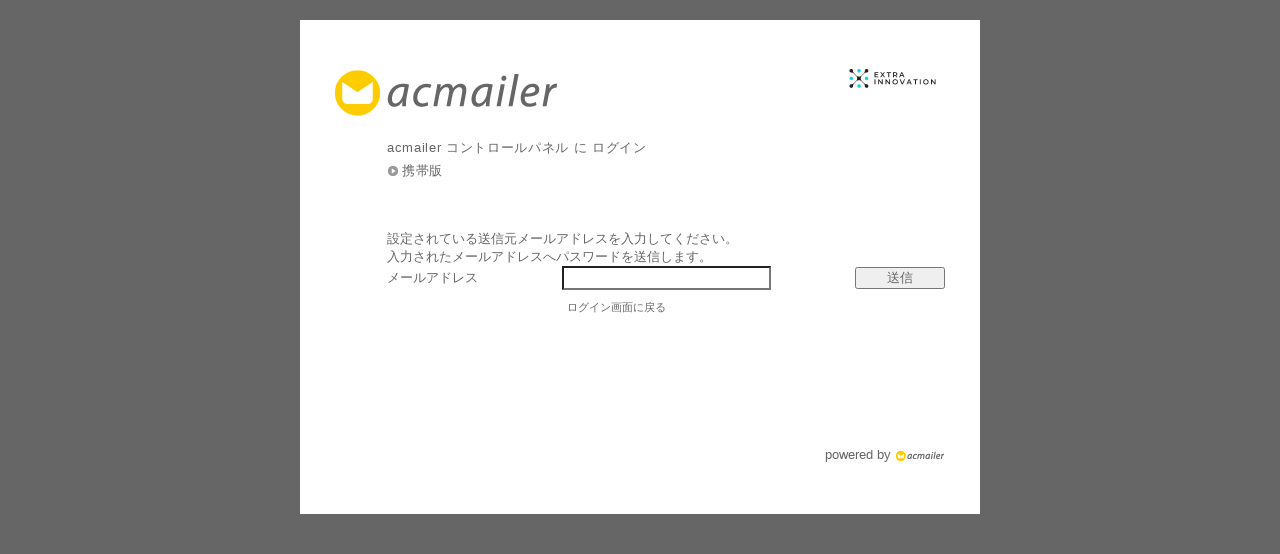

--- FILE ---
content_type: text/html;charset=EUC-JP
request_url: http://sonomanma.org/login.cgi?mode=forget
body_size: 2423
content:

<!DOCTYPE html PUBLIC "-//W3C//DTD XHTML 1.0 Transitional//EN" "http://www.w3.org/TR/xhtml1/DTD/xhtml1-transitional.dtd">
<html xmlns="http://www.w3.org/1999/xhtml">
<head>
<meta http-equiv="Content-Type" content="text/html; charset=EUC-JP" />
<title>ACMAILER4.0</title>
<link rel="stylesheet" href="./css/common.css" type="text/css">
<link rel="stylesheet" href="./css/default.css" type="text/css">
<link rel="stylesheet" href="./css/login_etc.css" type="text/css">
</head>
<body>
<div id="containt_panel_wrapper">
	<div id="containt_panel">
    	<div id="panel_head" class="clearfix">
        	<div id="panel_head_left">
			
			<a href="https://www.acmailer.jp" target="_blank"><img src="img/logo.jpg" alt="メール配信CGI acmailer" /></a>
			
			</div>
            <div id="panel_head_right"><a href="https://extrainnovation.co.jp" target="_blank"><img src="img/extrainnovation.gif" alt="Extra Innovation Inc." /></a></div>
        </div>




		
        <div id="panel">
        	<div id="panel_title">
            	<p id="panel_title_1">acmailer&nbsp;コントロールパネル&nbsp;に&nbsp;ログイン</p>
                <p id="panel_title_2"><a href="m_login.cgi">携帯版</a></p>
            </div>
			
<font color="red"></font>
            <div id="panel_text">
			<form name="form1" method="post" action="login.cgi">
			
	設定されている送信元メールアドレスを入力してください。<br>
	  入力されたメールアドレスへパスワードを送信します。
	  
	  
            	<table id="id_pass">
				
                	<tr>
                    	<td id="id_text">メールアドレス</td>
                        <td id="pass_text"><input type="text" name="email"/></td>
                        <td id="submit_btn"><input type="submit" value="送信"></td>
                    </tr>
                	<tr>
                    	<td></td>
                        <td colspan="2" id="re_pass"><a href="login.cgi">ログイン画面に戻る</a></td>
                    </tr>
                </table>
	  
	  <br><br>

<input type="hidden" name="send" value="1">
<input type="hidden" name="mode" value="forget">
  
  
			</form>
			

		
		<div id="panel_foot">

powered by<a href="https://www.acmailer.jp/" target="_blank" title="メール配信CGI acmailer"><img src="./img/logo_form.jpg" alt="メール配信CGI acmailer" style="border:none; padding:0; margin:0; margin-left:5px; vertical-align:middle; height:auto;" /></a>
</div>
    </div>
</div>
</body>
</html>



--- FILE ---
content_type: text/css
request_url: http://sonomanma.org/css/default.css
body_size: 3643
content:
/* -------------------------------------------
 font-size
------------------------------------------- */
body {
	font-family:'ＭＳ Ｐゴシック',sans-serif;
	color:#666666;
	font-size:83%; line-height:1.4;
}
.fs9{font-size:55%; line-height:1.4;}
.fs10{font-size:69%; line-height:1.4;}
.fs11{font-size:75%; line-height:1.4;}
.fs12{font-size:83%; line-height:1.4;}
.fs14{font-size:12px; line-height:1.4;}
.fs16{font-size:100%; line-height:1.4;}
p {
	/* hides MacIE5 \*/
	letter-spacing: 0.05em;
	/* end */
	_letter-spacing:0;
}
img {
	border: none;
	vertical-align:top;
}

/* リンクカラー
---------------------------------------------*/
a {
	color:#666;
	text-decoration:none;
}
a:visited {
	color:#666;
}
a:hover {
	color:#CCC;
	text-decoration:none;
}

#right_cont a {
	color:#666;
	text-decoration:underline;
}
#right_cont a:visited {
	color:#666;
}
#right_cont a:hover {
	color:#CCC;
	text-decoration:underline;
}

#right_cont a.no_underline {
	color:#666;
	text-decoration:none;
}
#right_cont a.no_underline:visited {
	color:#666;
}
#right_cont a.no_underline:hover {
	color:#CCC;
	text-decoration:none;
}


/* 共通
---------------------------------------------*/
html {
	background-color: #E6E6E6;
}
body {
	text-align:center;
}
#wrapper {
	width:900px;
	margin:0 auto;
	text-align:left;
	padding:0;
}

/*Firefox用スクロールバー*/
html{
	height:100%;
	margin-bottom:1px;
}
select, input, textarea{
	font-family:'ＭＳ Ｐゴシック',sans-serif;
	color:#666666;
	font-size:100%;
	/* line-height:1.4; */
}

textarea {
	padding-left:1px;
}
/* ヘッダー
---------------------------------------------*/
#container {
	width:900px;
}
#header {
	background-color:#FFF;
	width:896px;
	padding-top:4px;
	padding-left:4px;
	padding-bottom:4px;
}
#header_top {
	width:890px;
	height:78px;
	border:1px solid #E6E6E6;
}
#header_left {
	float:left;
}

#header_left_2{
	float:left;
}
#header_left_2 span{
	margin-left:1em;
}

#header_left_2 p{
	padding-top:40px;
	padding-left:15px;
	letter-spacing:0.1em;
}

#header_left img {
	padding-top:15px;
	padding-left:35px;
}
#header_right {
	/* width:440px; */
	width:220px;
	float:right;
}
#header_right_in {
	height:60px;
	margin-top:7px;
	margin-right:7px;
	/* background-image:url(../img/bg_img_02.jpg); */
	/* background-position:bottom; */
	/* background-repeat:repeat-x; */
}
#header_right_l {
	float:left;
	display:inline;
}
#header_right_l img {
	padding-top:4px;
	padding-left:4px;
}
#header_right_r {
	float:right;
	display:inline;
	text-align:right;
}
#header_right_r a{
	display:block;
}

#header_right_r img {
	text-align:right;
	margin-right:8px;
}
#ahref_logo {
	margin-top:11px;
	margin-left:35px;
}
#btn_logout {
	margin-top:8px;
}



/* メニュー
---------------------------------------------*/
#g_navi {
	background-image:url(../img/bg_img_01.jpg);
	background-repeat:repeat-x;
	background-position:bottom;
}
#g_navi_container {
	border:solid 1px #E6E6E6;
	border-top:none;
	width:890px;
}
#g_navi ul {
	padding-left:30px;
}
#g_navi li {
	float:left;
}
#g_navi li a {
	display:block;
	text-align:center;
	padding-top:2px;
	padding-bottom:2px;
	padding-right:15px;
	padding-left:15px;
}



/* フッタ
---------------------------------------------*/
#footer{
	text-align:right;
	padding:20px 35px;
}

/* 汎用
---------------------------------------------*/
.menubgcolor{
	background-color:#FFCC00;
}

.buttonstyle {
	padding-left:5px;
	padding-right:5px;
	padding-top:1px;
	padding-bottom:1px;
}
.wordBreakDiv{
	width:480px;
}
pre{
	font-size:13px;
	white-space: pre-wrap;
	word-wrap: break-word;
}
#header_right_l{
	position:relative;
}
#login_name_box {
	position:absolute;
	top:35px;
	left:180px;
}


--- FILE ---
content_type: text/css
request_url: http://sonomanma.org/css/login_etc.css
body_size: 1835
content:
html{
	background-color:#666666;
	text-align:left;
}
body{
	margin-top:20px;
}
#containt_panel_wrapper{
	width:680px;
	margin:0 auto;
	background-color:#FFF;
}
#containt_panel{
	width:610px;
	padding:40px 35px 0 35px;
}
#panel_head{}
#panel_head_left{
	float:left;
}
#panel_head_left a{}
#panel_head_left img{
	padding-top:10px;
}

#panel_head_right{
	float:right;
}
#panel_head_right a{}
#panel_head_right img{}

#panel{
	padding:23px 0 50px 52px;
	text-align:left;
}
#panel_title{}
#panel_title p{}
#panel_title a{}

#panel_title_1{}
#panel_title_2{
	background-image:url(../img/arrow_1.jpg);
	background-repeat:no-repeat;
	padding-left:15px;
	margin-top:5px;
}
#panel_title_2 a{}

#panel_text{
	padding-top:50px;
}
#panel_text li{
	background-image:url(../img/list_img_01.jpg);
	background-repeat:no-repeat;
	background-position:0px 4px;
	padding-left:15px;
	width:400px;
}
table{
	width:558px;
}
tr{}
td{}
input{}
#id_pass{}
#id_title{
	height:28px;
	vertical-align:top;
}
#pass_title{
	height:28px;
	vertical-align:top;
}

#id_text{
	width:175px;
}
#id_text input{
	font-size:13px;
	width:160px;
	height:18px;
	padding-top:2px;
	vertical-align:middle;
	border-style:inset;
}
#pass_text{
	width:220px;
}
#pass_text input{
	font-size:13px;
	width:205px;
	height:18px;
	padding-top:2px;
	vertical-align:middle;
	border-style:inset;
}
#submit_btn{
	text-align:right;
}
#submit_btn input{
	padding:0px 30px;
	_padding:0px 20px;
}
#re_pass{
	padding-top:10px;
	padding-left:5px;
	font-size:11px;
}
a {
	color:#666;
	text-decoration:none;
}
a:visited {
	color:#666;
}
a:hover {
	color:#CCC;
	text-decoration:underline;
}
.red{
	color:#C00;
	background-image:url(../img/error.jpg);
	background-repeat:no-repeat;
	background-position:left center;
	padding-left:20px;
	font-size:15px;
}

#panel_foot{
	margin-top:95px;
	text-align:right;
}
